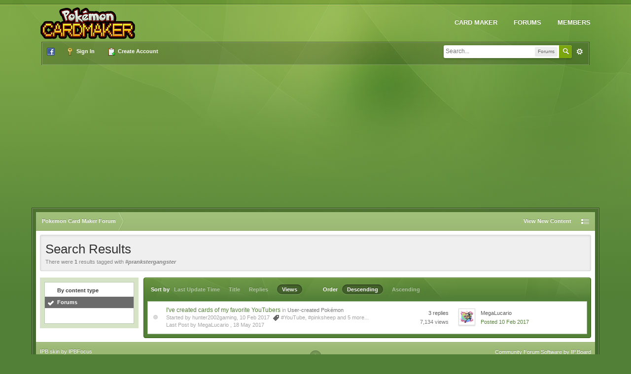

--- FILE ---
content_type: text/html; charset=utf-8
request_url: https://www.google.com/recaptcha/api2/aframe
body_size: 250
content:
<!DOCTYPE HTML><html><head><meta http-equiv="content-type" content="text/html; charset=UTF-8"></head><body><script nonce="b1WIJOe3Z-_35pSwKmUKiA">/** Anti-fraud and anti-abuse applications only. See google.com/recaptcha */ try{var clients={'sodar':'https://pagead2.googlesyndication.com/pagead/sodar?'};window.addEventListener("message",function(a){try{if(a.source===window.parent){var b=JSON.parse(a.data);var c=clients[b['id']];if(c){var d=document.createElement('img');d.src=c+b['params']+'&rc='+(localStorage.getItem("rc::a")?sessionStorage.getItem("rc::b"):"");window.document.body.appendChild(d);sessionStorage.setItem("rc::e",parseInt(sessionStorage.getItem("rc::e")||0)+1);localStorage.setItem("rc::h",'1767197356491');}}}catch(b){}});window.parent.postMessage("_grecaptcha_ready", "*");}catch(b){}</script></body></html>